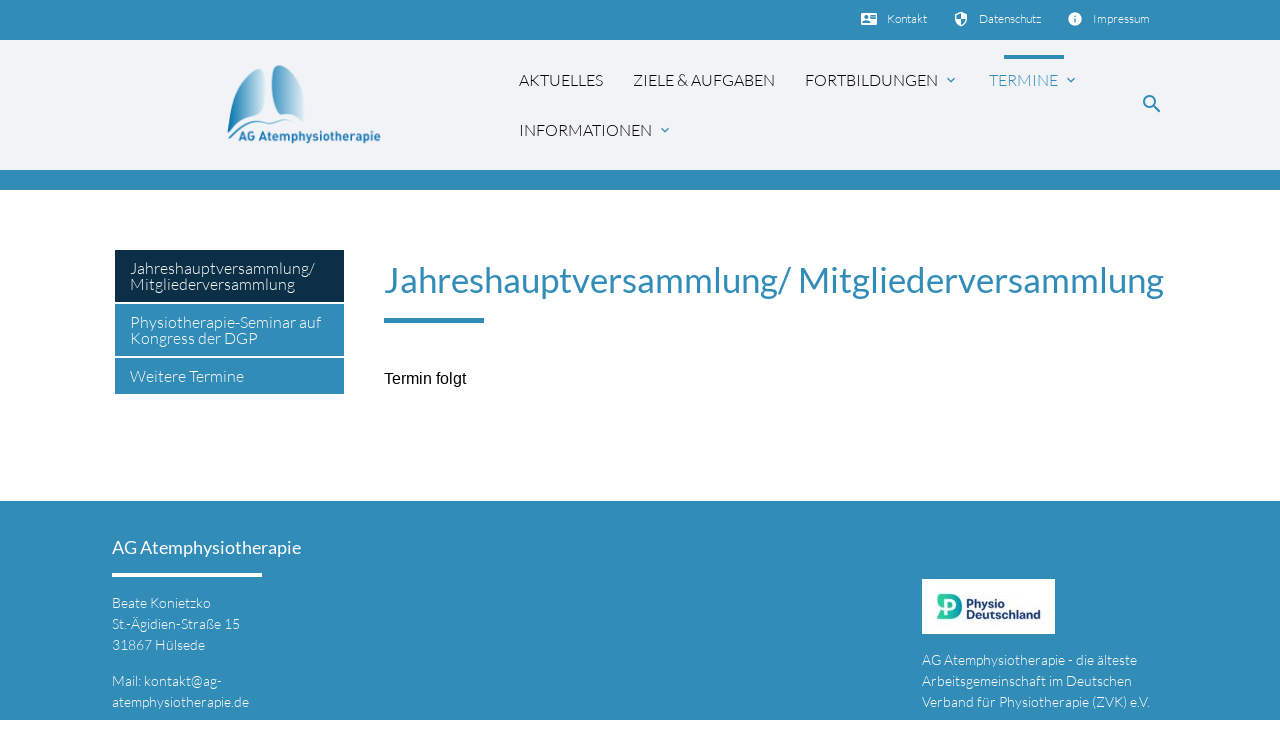

--- FILE ---
content_type: text/html; charset=UTF-8
request_url: https://www.ag-atemphysiotherapie.de/jahreshauptversammlung-mitgliederversammlung.html
body_size: 4520
content:
<!DOCTYPE html>
<html lang="de">
<head>

    <meta charset="UTF-8">
  <title>Jahreshauptversammlung/ Mitgliederversammlung - AG Atemphysiotherapie</title>
  <base href="https://www.ag-atemphysiotherapie.de/">

  <meta name="robots" content="index,follow">
  <meta name="description" content="">
  <meta name="keywords" content="">
  <meta name="generator" content="Contao Open Source CMS">

  <meta name="viewport" content="width=device-width, initial-scale=1.0">

  <link rel="stylesheet" type="text/css" media="all" href="assets/css/mate.scss-c0f7a885.css">

  <link rel="stylesheet" href="assets/css/layout.min.css,responsive.min.css,colorbox.min.css-4fffeb6e.css">
  <script src="assets/js/jquery.min.js-917f36fd.js"></script>
<script>
  var _paq = window._paq = window._paq || [];
  _paq.push(['trackPageView']);
  _paq.push(['enableLinkTracking']);
  (function() {
    var u='//tracking.atemwegsliga.de/piwik/';
    _paq.push(['setTrackerUrl', u+'matomo.php']);
    _paq.push(['setSiteId', 4]);
    var d=document, g=d.createElement('script'), s=d.getElementsByTagName('script')[0];
    g.async=true; g.defer=true; g.src=u+'matomo.js'; s.parentNode.insertBefore(g,s);
  })();
</script>


  <meta property="og:title" content="Jahreshauptversammlung/ Mitgliederversammlung - AG Atemphysiotherapie" />
  <meta property="og:description" content="" />
  <meta property="og:url" content="https://www.ag-atemphysiotherapie.de/jahreshauptversammlung-mitgliederversammlung.html" />
  
  <link rel="shortcut icon" href="files/mate/img/favicon.ico" type="image/x-icon" />

</head>
<body id="top" class="left-col">

        
    <div id="wrapper">

                        <header id="header">
            <div class="inside">
              
<div class="sectionTop">
	  <div class="inside">
	  	<div>
			

  <div class="mod_article block" id="article-144">
    
          
<div class="ce_text  block">

        
  
      <p><i class="tiny material-icons">info</i></p>
<p><a href="impressum.html">Impressum</a></p>  
  
  

</div>
    
      </div>


		</div>
		<div>
			

  <div class="mod_article block" id="article-143">
    
          
<div class="ce_text  block">

        
  
      <p><i class="tiny material-icons">security</i></p>
<p><a href="datenschutz.html">Datenschutz</a></p>  
  
  

</div>
    
      </div>


		</div>
		<div>
			

  <div class="mod_article block" id="article-141">
    
          
<div class="ce_text  block">

        
  
      <p><i class="tiny material-icons">contact_mail</i></p>
<p><a href="kontakt.html">Kontakt</a></p>  
  
  

</div>
    
      </div>


		</div>
	  </div>
</div><!-- indexer::stop -->
<nav id="mateNavbar276" class="navbar-dropdown mod_mateNavbar block includeHeadroom stuckNavbar type5">
  <div class="nav-wrapper" >

          <a href="home.html" class="brand-logo" title="AG Atemphysiotherapie">

  <div class="mod_article block" id="article-145">
    
          
<div class="ce_image  block">

        
  
  
<figure class="image_container">
  
  

<img src="files/mate/img/logo_ag-atempysiotherapie.png" width="640" height="331" alt="">


  
  </figure>



</div>

<div class="ce_image fixed-nav  block">

        
  
  
<figure class="image_container">
  
  

<img src="files/mate/img/logo_ag-atempysiotherapie_ws.png" width="640" height="331" alt="">


  
  </figure>



</div>
    
      </div>

</a>
    
          <a href="#" data-target="mobile-menu276" class="sidenav-trigger"><i class="material-icons">menu</i></a>
    
    <ul id="desktop-menu276" class="desktop-menu right hide-on-med-and-down ">
      
      <li class="first valign-wrapper">
      <a class="        first valign"
                href="aktuelles.html"
        title="Aktuelles"
                                >
        Aktuelles       </a>
    </li>
      <li class=" valign-wrapper">
      <a class="         valign"
                href="ziele-aufgaben.html"
        title="Ziele &amp; Aufgaben"
                                >
        Ziele & Aufgaben       </a>
    </li>
      <li class="submenu valign-wrapper">
      <a class="dropdown-button        submenu valign"
         data-target="nav276dropdown157"        href="vorgehensweise.html"
        title="Fortbildungen"
                                 aria-haspopup="true">
        Fortbildungen <i class="tiny material-icons">expand_more</i>      </a>
    </li>
      <li class="forward trail submenu valign-wrapper">
      <a class="dropdown-button         active forward trail submenu valign"
         data-target="nav276dropdown158"        href="jahreshauptversammlung-mitgliederversammlung.html"
        title="Termine"
                                 aria-haspopup="true">
        Termine <i class="tiny material-icons">expand_more</i>      </a>
    </li>
      <li class="submenu last valign-wrapper">
      <a class="dropdown-button        submenu last valign"
         data-target="nav276dropdown159"        href="ueber-uns.html"
        title="Informationen"
                                 aria-haspopup="true">
        Informationen <i class="tiny material-icons">expand_more</i>      </a>
    </li>
      </ul>

          <ul id="mobile-menu276" class="mobile-menu sidenav ">
              <li class="first">
      <a href="aktuelles.html"
         title="Aktuelles"
         class="first"                                >
        Aktuelles      </a>
          </li>
          <li>
      <a href="ziele-aufgaben.html"
         title="Ziele &amp; Aufgaben"
                                        >
        Ziele & Aufgaben      </a>
          </li>
          <li class="submenu">
      <a href="vorgehensweise.html"
         title="Fortbildungen"
         class="submenu"                                 aria-haspopup="true">
        Fortbildungen      </a>
              <i class="material-icons right" style="z-index: 999;position: relative;right: 5px;top: -55px;">arrow_drop_down</i>
          </li>
          <li class="subitems" style="display:none;background:rgba(0, 0, 0, .05);">
        <ul>
                      <li>
              <a href="kalender.html" class=""
                 title="Kalender">
                Kalender              </a>
                          </li>

                                  <li>
              <a href="vorgehensweise.html" class=""
                 title="Vorgehensweise">
                Vorgehensweise              </a>
                          </li>

                                  <li>
              <a href="fortbildungen-modul-1.html" class=""
                 title="Modul 1">
                Modul 1              </a>
                          </li>

                                  <li>
              <a href="modul-2.html" class=""
                 title="Modul 2">
                Modul 2              </a>
                          </li>

                                  <li>
              <a href="modul-3.html" class=""
                 title="Modul 3">
                Modul 3              </a>
                          </li>

                                  <li>
              <a href="modul-4.html" class=""
                 title="Modul 4">
                Modul 4              </a>
                          </li>

                                  <li>
              <a href="modul-4-e2.html" class=""
                 title="Modul 4 / E2">
                Modul 4 / E2              </a>
                          </li>

                                  <li>
              <a href="modul-5.html" class=""
                 title="Modul 5">
                Modul 5              </a>
                          </li>

                                  <li>
              <a href="modul-6.html" class=""
                 title="Modul 6">
                Modul 6              </a>
                          </li>

                                  <li>
              <a href="modul-e1-neu-e1-aufbaukurs.html" class=""
                 title="Modul E1 neu: E1 Aufbaukurs">
                Modul E1 neu: E1 Aufbaukurs              </a>
                          </li>

                                  <li>
              <a href="modul-e3.html" class=""
                 title="Modul E3">
                Modul E3              </a>
                          </li>

                                  <li>
              <a href="modul-e4.html" class=""
                 title="Modul E4">
                Modul E4              </a>
                          </li>

                                  <li>
              <a href="fortbildungen-post-long-covid.html" class=""
                 title="Post-/ Long - Covid">
                Post-/ Long - Covid              </a>
                          </li>

                                  <li>
              <a href="weitere-fortbildungen.html" class=""
                 title="Weitere Fortbildungen">
                Weitere Fortbildungen              </a>
                          </li>

                              </ul>
      </li>
          <li class="forward trail submenu">
      <a href="jahreshauptversammlung-mitgliederversammlung.html"
         title="Termine"
         class="forward trail submenu"                                 aria-haspopup="true">
        Termine      </a>
              <i class="material-icons right" style="z-index: 999;position: relative;right: 5px;top: -55px;">arrow_drop_down</i>
          </li>
          <li class="subitems" style="display:none;background:rgba(0, 0, 0, .05);">
        <ul>
                      <li>
              <a href="jahreshauptversammlung-mitgliederversammlung.html" class=" active"
                 title="Jahreshauptversammlung/ Mitgliederversammlung">
                Jahreshauptversammlung/ Mitgliederversammlung              </a>
                          </li>

                                  <li>
              <a href="physiotherapie-seminar-auf-kongress-der-dgp.html" class=""
                 title="Physiotherapie-Seminar auf Kongress der DGP">
                Physiotherapie-Seminar auf Kongress der DGP              </a>
                          </li>

                                  <li>
              <a href="weitere-termine.html" class=""
                 title="Weitere Termine">
                Weitere Termine              </a>
                          </li>

                              </ul>
      </li>
          <li class="submenu last">
      <a href="ueber-uns.html"
         title="Informationen"
         class="submenu last"                                 aria-haspopup="true">
        Informationen      </a>
              <i class="material-icons right" style="z-index: 999;position: relative;right: 5px;top: -55px;">arrow_drop_down</i>
          </li>
          <li class="subitems" style="display:none;background:rgba(0, 0, 0, .05);">
        <ul>
                      <li>
              <a href="ueber-uns.html" class=""
                 title="Über uns">
                Über uns              </a>
                          </li>

                                  <li>
              <a href="https://www.atemwegsliga.de/physiotherapeuten.html" class=""
                 title="Liste PhysiotherapeutInnen">
                Liste PhysiotherapeutInnen              </a>
                          </li>

                                  <li>
              <a href="literaturempfehlungen.html" class=""
                 title="Literaturempfehlungen">
                Literaturempfehlungen              </a>
                          </li>

                                  <li>
              <a href="nachruf-hilla-ehrenberg.html" class=""
                 title="Nachruf Hilla Ehrenberg">
                Nachruf Hilla Ehrenberg              </a>
                          </li>

                                  <li>
              <a href="links.html" class=""
                 title="Links">
                Links              </a>
                          </li>

                                  <li>
              <a href="glossar.html" class=""
                 title="Glossar">
                Glossar              </a>
                          </li>

                              </ul>
      </li>
      
      </ul>
    
          

  <div class="mod_article block" id="article-182">
    
          
<div class="ce_text search  block">

        
  
      <p><a><em class="material-icons">search</em></a></p>  
  
  

</div>
    
      </div>


    
    
  <ul id="nav276dropdown157" class="dropdown-content">
          <li id="page179"  class="first">
        <a href="kalender.html" title="Kalender" class=" first valign" >
          Kalender         </a>
      </li>
          <li id="page168" >
        <a href="vorgehensweise.html" title="Vorgehensweise" class=" valign" >
          Vorgehensweise         </a>
      </li>
          <li id="page160" >
        <a href="fortbildungen-modul-1.html" title="Modul 1" class=" valign" >
          Modul 1         </a>
      </li>
          <li id="page161" >
        <a href="modul-2.html" title="Modul 2" class=" valign" >
          Modul 2         </a>
      </li>
          <li id="page165" >
        <a href="modul-3.html" title="Modul 3" class=" valign" >
          Modul 3         </a>
      </li>
          <li id="page166" >
        <a href="modul-4.html" title="Modul 4" class=" valign" >
          Modul 4         </a>
      </li>
          <li id="page180" >
        <a href="modul-4-e2.html" title="Modul 4 / E2" class=" valign" >
          Modul 4 / E2         </a>
      </li>
          <li id="page181" >
        <a href="modul-5.html" title="Modul 5" class=" valign" >
          Modul 5         </a>
      </li>
          <li id="page182" >
        <a href="modul-6.html" title="Modul 6" class=" valign" >
          Modul 6         </a>
      </li>
          <li id="page185" >
        <a href="modul-e1-neu-e1-aufbaukurs.html" title="Modul E1 neu: E1 Aufbaukurs" class=" valign" >
          Modul E1 neu: E1 Aufbaukurs         </a>
      </li>
          <li id="page186" >
        <a href="modul-e3.html" title="Modul E3" class=" valign" >
          Modul E3         </a>
      </li>
          <li id="page187" >
        <a href="modul-e4.html" title="Modul E4" class=" valign" >
          Modul E4         </a>
      </li>
          <li id="page188" >
        <a href="fortbildungen-post-long-covid.html" title="Post-/ Long - Covid" class=" valign" >
          Post-/ Long - Covid         </a>
      </li>
          <li id="page169"  class="last">
        <a href="weitere-fortbildungen.html" title="Weitere Fortbildungen" class=" last valign" >
          Weitere Fortbildungen         </a>
      </li>
      </ul>

  <ul id="nav276dropdown158" class="dropdown-content">
          <li id="page170"  class="active first">
        <a href="jahreshauptversammlung-mitgliederversammlung.html" title="Jahreshauptversammlung/ Mitgliederversammlung" class=" active  active first valign" >
          Jahreshauptversammlung/ Mitgliederversammlung         </a>
      </li>
          <li id="page171"  class="sibling">
        <a href="physiotherapie-seminar-auf-kongress-der-dgp.html" title="Physiotherapie-Seminar auf Kongress der DGP" class=" sibling valign" >
          Physiotherapie-Seminar auf Kongress der DGP         </a>
      </li>
          <li id="page172"  class="sibling last">
        <a href="weitere-termine.html" title="Weitere Termine" class=" sibling last valign" >
          Weitere Termine         </a>
      </li>
      </ul>

  <ul id="nav276dropdown159" class="dropdown-content">
          <li id="page167"  class="first">
        <a href="ueber-uns.html" title="Über uns" class=" first valign" >
          Über uns         </a>
      </li>
          <li id="page177" >
        <a href="https://www.atemwegsliga.de/physiotherapeuten.html" title="Liste PhysiotherapeutInnen" class=" valign" target="_blank" >
          Liste PhysiotherapeutInnen         </a>
      </li>
          <li id="page175" >
        <a href="literaturempfehlungen.html" title="Literaturempfehlungen" class=" valign" >
          Literaturempfehlungen         </a>
      </li>
          <li id="page176" >
        <a href="nachruf-hilla-ehrenberg.html" title="Nachruf Hilla Ehrenberg" class=" valign" >
          Nachruf Hilla Ehrenberg         </a>
      </li>
          <li id="page162" >
        <a href="links.html" title="Links" class=" valign" >
          Links         </a>
      </li>
          <li id="page163"  class="last">
        <a href="glossar.html" title="Glossar" class=" last valign" >
          Glossar         </a>
      </li>
      </ul>
        
  </div>
</nav>


<!-- indexer::continue -->

<!-- indexer::stop -->
<div class="mod_search search-box block">

        
  
<form method="get">
  <div class="formbody">
    <div class="widget widget-text">
      <label for="ctrl_keywords_314" class="invisible">Suchbegriffe</label>
      <input type="search" name="keywords" id="ctrl_keywords_314" class="text" value="">
    </div>
    <div class="widget widget-submit">
      <button type="submit" id="ctrl_submit_314" class="submit">Suchen</button>
    </div>
      </div>
</form>




</div>
<!-- indexer::continue -->
            </div>
          </header>
              
      
          <div class="container">
            <div id="container">

            <div class="col s12 l9 push-l3">
    <div id="main">
      <div class="inside">
        

  <div class="mod_article block" id="article-218">
    
          
<h1 class="ce_headline bordered-left ">
  Jahreshauptversammlung/ Mitgliederversammlung</h1>

<div class="ce_text  block">

        
  
      <p><span style="font-family: Arial;">Termin folgt</span></p>  
  
  

</div>
    
      </div>

      </div>
          </div>
  </div>

                <div class="col s12 l3 pull-l9 left-outer">
      <aside id="left">
        <div class="inside">
          <!-- indexer::stop -->
<nav id="mateNavbar297" class="navbar-dropdown mod_mateNavbar subnav block includeHeadroom stuckNavbar type5">
  <div class="nav-wrapper" style="display:block;">

    
    
    <ul id="desktop-menu297" class="desktop-menu right ">
      
      <li class="active first valign-wrapper">
      <a class="         active active first valign"
                href="jahreshauptversammlung-mitgliederversammlung.html"
        title="Jahreshauptversammlung/ Mitgliederversammlung"
                                >
        Jahreshauptversammlung/ Mitgliederversammlung       </a>
    </li>
      <li class="sibling valign-wrapper">
      <a class="        sibling valign"
                href="physiotherapie-seminar-auf-kongress-der-dgp.html"
        title="Physiotherapie-Seminar auf Kongress der DGP"
                                >
        Physiotherapie-Seminar auf Kongress der DGP       </a>
    </li>
      <li class="sibling last valign-wrapper">
      <a class="        sibling last valign"
                href="weitere-termine.html"
        title="Weitere Termine"
                                >
        Weitere Termine       </a>
    </li>
      </ul>

    
    
            
  </div>
</nav>


<!-- indexer::continue -->
        </div>
      </aside>
    </div>
  
                                
        </div>
        </div>

      
            <!-- indexer::stop -->
    <footer id="footer" class="page-footer">
      


  <div class="mod_article block" id="newsletter">
    
              
      </div>


<div class="container">
	<div class="row">
		<div class="col m3 s12">
			

  <div class="mod_article block" id="article-136">
    
          
<div class="ce_text  block">

            <h5>AG Atemphysiotherapie</h5>
      
  
      <p>Beate Konietzko<br>St.-Ägidien-Straße 15<br>31867 Hülsede</p>
<p>Mail: <a href="&#109;&#97;&#105;&#108;&#116;&#111;&#58;&#107;&#x6F;&#110;&#x74;&#97;&#x6B;&#116;&#x40;&#97;&#x67;&#45;&#x61;&#116;&#x65;&#109;&#x70;&#104;&#x79;&#115;&#x69;&#111;&#x74;&#104;&#x65;&#114;&#x61;&#112;&#x69;&#101;&#x2E;&#100;&#x65;">&#107;&#x6F;&#110;&#x74;&#97;&#x6B;&#116;&#x40;&#97;&#x67;&#45;&#x61;&#116;&#x65;&#109;&#x70;&#104;&#x79;&#115;&#x69;&#111;&#x74;&#104;&#x65;&#114;&#x61;&#112;&#x69;&#101;&#x2E;&#100;&#x65;</a></p>  
  
  

</div>
    
      </div>


		</div>
		<div class="col m6 s12">
			
		</div>
		<div class="col m3 s12 content-04">
			

  <div class="mod_article block" id="article-139">
    
          
<div class="ce_text  block">

        
  
  
      
<figure class="image_container float_above">
  
  

<img src="assets/images/d/PD-Logo-RGB-pos-f156015c.jpg" width="133" height="55" alt="">


  
  </figure>

  
      <p>AG Atemphysiotherapie - die älteste Arbeitsgemeinschaft im Deutschen Verband für Physiotherapie (ZVK) e.V.</p>  

</div>
    
      </div>


		</div>
	</div>
	<a href="jahreshauptversammlung-mitgliederversammlung.html#top" class="toplink"><i class="material-icons">arrow_upward</i></a>
</div>
<div class="footer-copyright">
<div class="container">
    

  <div class="mod_article block" id="article-140">
    
          
<div class="ce_text  block">

        
  
      <p>© AG Atemphysiotherapie im Deutschen Verband für Physiotherapie (ZVK) e. V.</p>
<p><a href="impressum.html">Impressum</a></p>  
  
  

</div>
    
      </div>


</div>
</div>    </footer>
    <!-- indexer::continue -->
  
    </div>

      
    
  <script charset="utf-8" src="assets/js/materialize.min.js,headroom.min.js,theme.min.js-6ccaf370.js"></script>

  
<script src="assets/jquery-ui/js/jquery-ui.min.js?v=1.13.2"></script>
<script>
  jQuery(function($) {
    $(document).accordion({
      // Put custom options here
      heightStyle: 'content',
      header: '.toggler',
      collapsible: true,
      create: function(event, ui) {
        ui.header.addClass('active');
        $('.toggler').attr('tabindex', 0);
      },
      activate: function(event, ui) {
        ui.newHeader.addClass('active');
        ui.oldHeader.removeClass('active');
        $('.toggler').attr('tabindex', 0);
      }
    });
  });
</script>

<script src="assets/colorbox/js/colorbox.min.js?v=1.6.6"></script>
<script>
  jQuery(function($) {
    $('a[data-lightbox]').map(function() {
      $(this).colorbox({
        // Put custom options here
        loop: false,
        rel: $(this).attr('data-lightbox'),
        maxWidth: '95%',
        maxHeight: '95%'
      });
    });
  });
</script>
<script>
jQuery(document).ready( function($) {
  jQuery(".mobile-menu i").bind("touchstart click", function() {
    $(this).html() == "arrow_drop_down" ? $(this).html("arrow_drop_up") : $(this).html("arrow_drop_down");
  });
  jQuery(".mobile-menu i").bind("touchstart click", function() {
    $(this).parent("li").next().toggle();return false;
  });
});
</script>  <script type="application/ld+json">
{
    "@context": "https:\/\/schema.org",
    "@graph": [
        {
            "@type": "WebPage"
        }
    ]
}
</script>
<script type="application/ld+json">
{
    "@context": "https:\/\/schema.contao.org",
    "@graph": [
        {
            "@type": "Page",
            "fePreview": false,
            "groups": [],
            "noSearch": false,
            "pageId": 170,
            "protected": false,
            "title": "Jahreshauptversammlung\/ Mitgliederversammlung"
        }
    ]
}
</script></body>
</html>